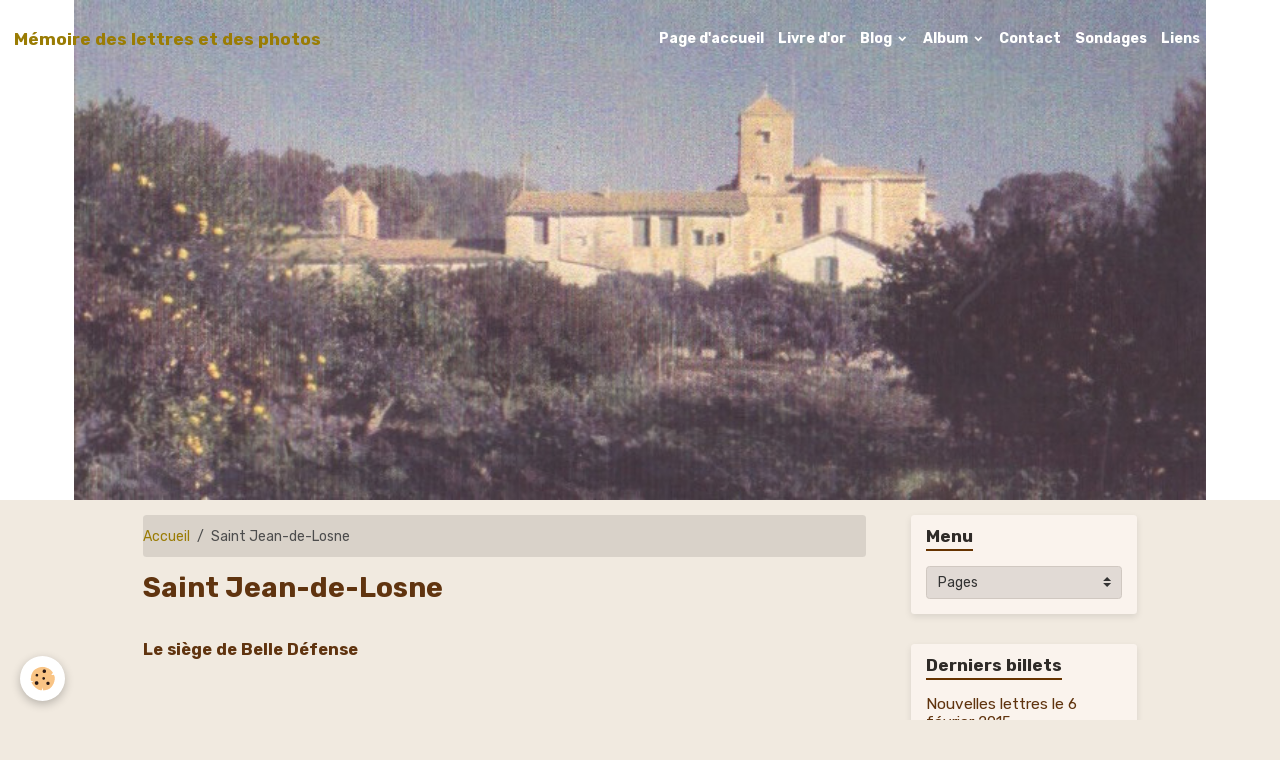

--- FILE ---
content_type: text/html; charset=UTF-8
request_url: https://www.fumey-jacques.com/pages/associations-que-je-soutiens/
body_size: 90541
content:

<!DOCTYPE html>
<html lang="fr">
    <head>
        <title>Saint Jean-de-Losne</title>
        <meta name="theme-color" content="rgba(46, 20, 4, 1)">
        <meta name="msapplication-navbutton-color" content="rgba(46, 20, 4, 1)">
        <!-- METATAGS -->
        <!-- rebirth / chocolate -->
<!--[if IE]>
<meta http-equiv="X-UA-Compatible" content="IE=edge">
<![endif]-->
<meta charset="utf-8">
<meta name="viewport" content="width=device-width, initial-scale=1, shrink-to-fit=no">
    <meta property="og:title" content="Saint Jean-de-Losne">
    <meta property="og:url" content="https://www.fumey-jacques.com/pages/associations-que-je-soutiens">
    <meta property="og:type" content="website">
    <meta name="keywords" content="Solidarité Kosovo, Contribuables associés, Maréchal Lyautey, secours de  France,">
    <link rel="alternate" hreflang="fr" href="https://www.fumey-jacques.com/pages/associations-que-je-soutiens/">
    <link rel="canonical" href="https://www.fumey-jacques.com/pages/associations-que-je-soutiens/">
    <meta name="google-site-verification" content="pMg6zRD7TAqzTssqM2hTI4YMmFsx1aGjb3ghbBt01lo">
<meta name="generator" content="e-monsite (e-monsite.com)">



    
    <link rel="preconnect" href="https://fonts.googleapis.com">
    <link rel="preconnect" href="https://fonts.gstatic.com" crossorigin="anonymous">
    <link href="https://fonts.googleapis.com/css?family=Rubik:300,300italic,400,400italic,700,700italic&display=swap" rel="stylesheet">

    <link href="//www.fumey-jacques.com/themes/combined.css?v=6_1642769533_70" rel="stylesheet">


<link rel="preload" href="//www.fumey-jacques.com/medias/static/themes/bootstrap_v4/js/jquery-3.6.3.min.js?v=26012023" as="script">
<script src="//www.fumey-jacques.com/medias/static/themes/bootstrap_v4/js/jquery-3.6.3.min.js?v=26012023"></script>
<link rel="preload" href="//www.fumey-jacques.com/medias/static/themes/bootstrap_v4/js/popper.min.js?v=31012023" as="script">
<script src="//www.fumey-jacques.com/medias/static/themes/bootstrap_v4/js/popper.min.js?v=31012023"></script>
<link rel="preload" href="//www.fumey-jacques.com/medias/static/themes/bootstrap_v4/js/bootstrap.min.js?v=31012023" as="script">
<script src="//www.fumey-jacques.com/medias/static/themes/bootstrap_v4/js/bootstrap.min.js?v=31012023"></script>
    <script src="//www.fumey-jacques.com/themes/combined.js?v=6_1642769533_70&lang=fr"></script>
<script type="application/ld+json">
    {
        "@context" : "https://schema.org/",
        "@type" : "WebSite",
        "name" : "Mémoire des lettres et des photos",
        "url" : "https://www.fumey-jacques.com/"
    }
</script>




        <!-- //METATAGS -->
            <script src="//www.fumey-jacques.com/medias/static/js/rgpd-cookies/jquery.rgpd-cookies.js?v=2012"></script>
    <script>
                                    $(document).ready(function() {
            $.RGPDCookies({
                theme: 'bootstrap_v4',
                site: 'www.fumey-jacques.com',
                privacy_policy_link: '/about/privacypolicy/',
                cookies: [{"id":null,"favicon_url":"https:\/\/ssl.gstatic.com\/analytics\/20210414-01\/app\/static\/analytics_standard_icon.png","enabled":true,"model":"google_analytics","title":"Google Analytics","short_description":"Permet d'analyser les statistiques de consultation de notre site","long_description":"Indispensable pour piloter notre site internet, il permet de mesurer des indicateurs comme l\u2019affluence, les produits les plus consult\u00e9s, ou encore la r\u00e9partition g\u00e9ographique des visiteurs.","privacy_policy_url":"https:\/\/support.google.com\/analytics\/answer\/6004245?hl=fr","slug":"google-analytics"},{"id":null,"favicon_url":"","enabled":true,"model":"addthis","title":"AddThis","short_description":"Partage social","long_description":"Nous utilisons cet outil afin de vous proposer des liens de partage vers des plateformes tiers comme Twitter, Facebook, etc.","privacy_policy_url":"https:\/\/www.oracle.com\/legal\/privacy\/addthis-privacy-policy.html","slug":"addthis"}],
                modal_title: 'Gestion\u0020des\u0020cookies',
                modal_description: 'd\u00E9pose\u0020des\u0020cookies\u0020pour\u0020am\u00E9liorer\u0020votre\u0020exp\u00E9rience\u0020de\u0020navigation,\nmesurer\u0020l\u0027audience\u0020du\u0020site\u0020internet,\u0020afficher\u0020des\u0020publicit\u00E9s\u0020personnalis\u00E9es,\nr\u00E9aliser\u0020des\u0020campagnes\u0020cibl\u00E9es\u0020et\u0020personnaliser\u0020l\u0027interface\u0020du\u0020site.',
                privacy_policy_label: 'Consulter\u0020la\u0020politique\u0020de\u0020confidentialit\u00E9',
                check_all_label: 'Tout\u0020cocher',
                refuse_button: 'Refuser',
                settings_button: 'Param\u00E9trer',
                accept_button: 'Accepter',
                callback: function() {
                    // website google analytics case (with gtag), consent "on the fly"
                    if ('gtag' in window && typeof window.gtag === 'function') {
                        if (window.jsCookie.get('rgpd-cookie-google-analytics') === undefined
                            || window.jsCookie.get('rgpd-cookie-google-analytics') === '0') {
                            gtag('consent', 'update', {
                                'ad_storage': 'denied',
                                'analytics_storage': 'denied'
                            });
                        } else {
                            gtag('consent', 'update', {
                                'ad_storage': 'granted',
                                'analytics_storage': 'granted'
                            });
                        }
                    }
                }
            });
        });
    </script>
        <script async src="https://www.googletagmanager.com/gtag/js?id=G-4VN4372P6E"></script>
<script>
    window.dataLayer = window.dataLayer || [];
    function gtag(){dataLayer.push(arguments);}
    
    gtag('consent', 'default', {
        'ad_storage': 'denied',
        'analytics_storage': 'denied'
    });
    
    gtag('js', new Date());
    gtag('config', 'G-4VN4372P6E');
</script>

                        <script src="//www.fumey-jacques.com/medias/static/themes/ems_framework/js/masonry.pkgd.min.js"></script>
        <script src="//www.fumey-jacques.com/medias/static/themes/ems_framework/js/imagesloaded.pkgd.min.js"></script>
                            </head>
    <body id="pages_run_associations-que-je-soutiens" data-template="default">
        

                <!-- BRAND TOP -->
        
        <!-- NAVBAR -->
                                                                                                                                                                                        <nav class="navbar navbar-expand-lg py-lg-4 position-fixed is-transparent" id="navbar" data-animation="sliding">
                                                                    <a aria-label="brand" class="navbar-brand d-inline-flex align-items-center" href="https://www.fumey-jacques.com/">
                                                                        <span class="brand-titles d-lg-flex flex-column align-items-start">
                            <span class="brand-title d-inline-block">Mémoire des lettres et des photos</span>
                                                        <span class="brand-subtitle d-none">Petite histoire d'une famille</span>
                                                    </span>
                                            </a>
                                                    <button id="buttonBurgerMenu" title="BurgerMenu" class="navbar-toggler collapsed" type="button" data-toggle="collapse" data-target="#menu">
                    <span></span>
                    <span></span>
                    <span></span>
                    <span></span>
                </button>
                <div class="collapse navbar-collapse flex-lg-grow-0 ml-lg-auto" id="menu">
                                                                                                                <ul class="navbar-nav navbar-menu nav-all nav-all-right">
                                                                                                                                                                                            <li class="nav-item" data-index="1">
                            <a class="nav-link" href="https://www.fumey-jacques.com/">
                                                                Page d'accueil
                            </a>
                                                                                </li>
                                                                                                                                                                                            <li class="nav-item" data-index="2">
                            <a class="nav-link" href="https://www.fumey-jacques.com/livre-d-or/">
                                                                Livre d'or
                            </a>
                                                                                </li>
                                                                                                                                                                                                                                                                            <li class="nav-item dropdown" data-index="3">
                            <a class="nav-link dropdown-toggle" href="https://www.fumey-jacques.com/blog/">
                                                                Blog
                            </a>
                                                                                        <div class="collapse dropdown-menu">
                                    <ul class="list-unstyled">
                                                                                                                                                                                                                                                                    <li>
                                                <a class="dropdown-item" href="https://www.fumey-jacques.com/blog/voyages/">
                                                    Voyages
                                                </a>
                                                                                                                                            </li>
                                                                                                                                                                                                                                                                    <li>
                                                <a class="dropdown-item" href="https://www.fumey-jacques.com/blog/sorties/">
                                                    Sorties
                                                </a>
                                                                                                                                            </li>
                                                                                                                                                                                                                                                                    <li>
                                                <a class="dropdown-item" href="https://www.fumey-jacques.com/blog/cuisine/">
                                                    Cuisine
                                                </a>
                                                                                                                                            </li>
                                                                                                                                                                                                                                                                    <li>
                                                <a class="dropdown-item" href="https://www.fumey-jacques.com/blog/nouvelle-lettre.html">
                                                    Nouvelles lettres le 6 février 2015
                                                </a>
                                                                                                                                            </li>
                                                                                                                                                                                                                                                                    <li>
                                                <a class="dropdown-item" href="https://www.fumey-jacques.com/blog/lettres-d-abel-jeandet-a-son-frere-amedee.html">
                                                    Lettres d'Abel Jeandet à son frère Amédée
                                                </a>
                                                                                                                                            </li>
                                                                                                                                                                                                                                                                    <li>
                                                <a class="dropdown-item" href="https://www.fumey-jacques.com/blog/lettre-du-4-avril-1848-d-abel-jeandet-et-sa-mere-a-amedee.html">
                                                    Lettre du 4 avril 1848  d'Abel Jeandet et sa mère à Amédée
                                                </a>
                                                                                                                                            </li>
                                                                                                                                                                                                                                                                    <li>
                                                <a class="dropdown-item" href="https://www.fumey-jacques.com/blog/courrier.html">
                                                    Courrier
                                                </a>
                                                                                                                                            </li>
                                                                                <li class="dropdown-menu-root">
                                            <a class="dropdown-item" href="https://www.fumey-jacques.com/blog/">Blog</a>
                                        </li>
                                    </ul>
                                </div>
                                                    </li>
                                                                                                                                                                                                                                                                            <li class="nav-item dropdown" data-index="4">
                            <a class="nav-link dropdown-toggle" href="https://www.fumey-jacques.com/album-photos/">
                                                                Album
                            </a>
                                                                                        <div class="collapse dropdown-menu">
                                    <ul class="list-unstyled">
                                                                                                                                                                                                                                                                    <li>
                                                <a class="dropdown-item" href="https://www.fumey-jacques.com/album-photos/vacances/">
                                                    Photos ancêtres 1
                                                </a>
                                                                                                                                            </li>
                                                                                                                                                                                                                                                                    <li>
                                                <a class="dropdown-item" href="https://www.fumey-jacques.com/album-photos/mes-amis/">
                                                    Photos ancêtres 2
                                                </a>
                                                                                                                                            </li>
                                                                                                                                                                                                                                                                    <li>
                                                <a class="dropdown-item" href="https://www.fumey-jacques.com/album-photos/galerie-des-ancetres-3/">
                                                    Photos ancêtres  3
                                                </a>
                                                                                                                                            </li>
                                                                                                                                                                                                                                                                    <li>
                                                <a class="dropdown-item" href="https://www.fumey-jacques.com/album-photos/galerie-des-ancetres-4/">
                                                    Photos ancêtres 4
                                                </a>
                                                                                                                                            </li>
                                                                                                                                                                                                                                                                    <li>
                                                <a class="dropdown-item" href="https://www.fumey-jacques.com/album-photos/photos-ancetres-5/">
                                                    Photos ancêtres 5
                                                </a>
                                                                                                                                            </li>
                                                                                                                                                                                                                                                                    <li>
                                                <a class="dropdown-item" href="https://www.fumey-jacques.com/album-photos/photos-ancetres-6/">
                                                    Photos ancêtres 6
                                                </a>
                                                                                                                                            </li>
                                                                                                                                                                                                                                                                    <li>
                                                <a class="dropdown-item" href="https://www.fumey-jacques.com/album-photos/annees-50/">
                                                    Années 50
                                                </a>
                                                                                                                                            </li>
                                                                                                                                                                                                                                                                    <li>
                                                <a class="dropdown-item" href="https://www.fumey-jacques.com/album-photos/photos-famille-gambey-aulois/">
                                                    Photos famille Gambey-Aulois
                                                </a>
                                                                                                                                            </li>
                                                                                <li class="dropdown-menu-root">
                                            <a class="dropdown-item" href="https://www.fumey-jacques.com/album-photos/">Album</a>
                                        </li>
                                    </ul>
                                </div>
                                                    </li>
                                                                                                                                                                                            <li class="nav-item" data-index="5">
                            <a class="nav-link" href="https://www.fumey-jacques.com/contact">
                                                                Contact
                            </a>
                                                                                </li>
                                                                                                                                                                                            <li class="nav-item" data-index="6">
                            <a class="nav-link" href="https://www.fumey-jacques.com/sondages">
                                                                Sondages
                            </a>
                                                                                </li>
                                                                                                                                                                                            <li class="nav-item" data-index="7">
                            <a class="nav-link" href="https://www.fumey-jacques.com/liens/">
                                                                Liens
                            </a>
                                                                                </li>
                                    </ul>
            
                                    
                    
                                        <ul class="navbar-nav navbar-widgets ml-lg-4">
                                                <li class="nav-item d-none d-lg-block">
                            <a href="javascript:void(0)" class="nav-link search-toggler"><i class="material-icons md-search"></i></a>
                        </li>
                                                                    </ul>
                                        
                    
                                        <form method="get" action="https://www.fumey-jacques.com/search/site/" id="navbar-search" class="fade">
                        <input class="form-control form-control-lg" type="text" name="q" value="" placeholder="Votre recherche" pattern=".{3,}" required>
                        <button type="submit" class="btn btn-link btn-lg"><i class="material-icons md-search"></i></button>
                        <button type="button" class="btn btn-link btn-lg search-toggler d-none d-lg-inline-block"><i class="material-icons md-clear"></i></button>
                    </form>
                                    </div>
                    </nav>

        <!-- HEADER -->
                                                        <header id="header">
                                                                                
    <div id="slider-68d56bf519142b994cf7fa16" class="carousel slide" data-height="manual" data-ride="carousel" data-interval="4000">
                <div class="carousel-inner">
                            <div class="carousel-item active" style="background-image: url(https://www.fumey-jacques.com/medias/images/haouch-mahmoud.jpeg?v=1)">
                                                                                                        </div>
                    </div>
            </div>

    
    <style>
        #slider-68d56bf519142b994cf7fa16{
            --carousel-bg: #ffffff;
            --carousel-caption-bg: #000000;
                    --carousel-caption-color: #ffffff;
                    --carousel-height: 500px;
                }
            </style>


                                    </header>
                <!-- //HEADER -->

        <!-- WRAPPER -->
                                                                                <div id="wrapper" class="container margin-top">

                        <div class="row align-items-lg-start">
                            <main id="main" class="col-lg-9">

                                                                            <ol class="breadcrumb">
                                    <li class="breadcrumb-item"><a href="https://www.fumey-jacques.com">Accueil</a></li>
                                                <li class="breadcrumb-item active">Saint Jean-de-Losne</li>
                        </ol>

    <script type="application/ld+json">
        {
            "@context": "https://schema.org",
            "@type": "BreadcrumbList",
            "itemListElement": [
                                {
                    "@type": "ListItem",
                    "position": 1,
                    "name": "Accueil",
                    "item": "https://www.fumey-jacques.com"
                  },                                {
                    "@type": "ListItem",
                    "position": 2,
                    "name": "Saint Jean-de-Losne",
                    "item": "https://www.fumey-jacques.com/pages/associations-que-je-soutiens/"
                  }                          ]
        }
    </script>
                                            
                                        
                                        
                                                                                                                    <div class="view view-pages" data-sfroute="true" id="view-page" data-category="associations-que-je-soutiens">
            
    
<div id="site-module-54572358d60f4f58c6195544" class="site-module" data-itemid="54572358d60f4f58c6195544" data-siteid="5457235861094f58c61991b8" data-category="5457865a5f014f58c6190498"></div>

                            <div class="container">
                    <div class="row">
                        <div class="col">
                            <h1 class="view-title">Saint Jean-de-Losne</h1>
                        </div>
                    </div>
                </div>
            
                            
<div id="rows-60d333c30af33198fca209ae" class="rows" data-total-pages="1" data-current-page="1">
                            
                        
                                                                                        
                                                                
                
                        
                
                
                                    
                
                                
        
                                    <div id="row-60d333c30af33198fca209ae-1" class="row-container pos-1  page_1 container">
                    <div class="row-content">
                                                                                <div class="row" data-role="line">
                                    
                                                                                
                                                                                                                                                                                                            
                                                                                                                                                                                                                                                    
                                                                                
                                                                                
                                                                                                                        
                                                                                
                                                                                                                                                                            
                                                                                        <div data-role="cell" data-size="lg" id="cell-60d333c30af8e7d3f4a89cc6" class="col widget-category-items">
                                               <div class="col-content">                                                        

	<div data-role="paginated-widget"
     data-category-model="page"
     data-items-per-page="200"
     data-items-total="1"
     data-ajax-url="https://www.fumey-jacques.com/pages/do/getcategoryitems/5457865a5f014f58c6190498/"
     data-max-choices=5
          data-pagination-enabled="1"
                    class="mt-4">
                        <div data-role="paginated-widget-list">
    
            <div class="media-list pages-items" data-addon="pages">
        <div class="pages-item media" data-category="associations-que-je-soutiens">
                                <div class="media-body">
                <p class="media-heading">
                    <a href="https://www.fumey-jacques.com/pages/associations-que-je-soutiens/le-siege-de-belle-defense.html" class="stretched-link">Le siège de Belle Défense</a>
                                    </p>
                            </div>
            </div>
    </div>
            </div>
            <ul data-role="paginated-widget-pagination" class="pagination bottom d-none">
    	<li class="page-item first disabled">
			<a class="page-link" href="javascript:void(0)">
				<i class="material-icons md-fast_rewind"></i>
			</a>
		</li>
		<li class="page-item prev disabled">
			<a class="page-link" href="javascript:void(0)">
				<span class="d-none d-sm-inline-block">Préc.</span>
				<i class="d-sm-none material-icons md-skip_previous"></i>
			</a>
		</li>
        <li class="page-item active">
    		<a class="page-link page-choice" href="javascript:void(0)" data-page="1">1</a>
		</li>
		<li class="page-item next">
			<a class="page-link" rel="next" href="javascript:void(0)">
				<span class="d-none d-sm-inline-block">Suiv.</span>
				<i class="d-sm-none material-icons md-skip_next"></i>
			</a>
		</li>
		<li class="page-item last">
			<a class="page-link" href="javascript:void(0)">
				<i class="material-icons md-fast_forward"></i>
			</a>
		</li>
	</ul>
</div>

                                                                                                    </div>
                                            </div>
                                                                                                                                                        </div>
                                            </div>
                                    </div>
                        </div>

            
                    </div>

        
        <script>
            emsChromeExtension.init('pagecategory', '5457865a5f014f58c6190498', 'e-monsite.com');
        </script>
    
                </main>

                                <aside id="sidebar" class="col-lg-3 sticky-top">
                    <div id="sidebar-inner">
                                                                                                                                                                                                        <div id="widget-1"
                                     class="widget"
                                     data-id="widget_page_category"
                                     data-widget-num="1">
                                            <div class="widget-title">
            <span>
                    Menu
                </span>
                </div>
                                                                                                                            <div class="widget-content">
                                                        <select name="pagelist" onchange="window.location=this.value;" class="custom-select">
        <option value="">Pages</option>
                                   <option class="page" value="https://www.fumey-jacques.com/pages/genealogie/arbres-genealogiques.html">Arbre généalogique de mon père</option>
                           <option class="page" value="https://www.fumey-jacques.com/pages/cartes-postales-anciennnes/sidi-ferruch.html">Sidi-Ferruch</option>
                           <option class="page" value="https://www.fumey-jacques.com/pages/cartes-postales-anciennnes/oran.html">ORAN</option>
                           <option class="page" value="https://www.fumey-jacques.com/pages/genealogie/arbre-genealogique-de-ma-mere-marcienne-vidal.html">Arbre généalogique de ma mère</option>
                           <option class="page" value="https://www.fumey-jacques.com/pages/voyage-en-algerie/voyage-en-algerie.html">Voyage en Algérie par un paren</option>
                           <option class="page" value="https://www.fumey-jacques.com/pages/traversee-du-sahara-en-1946.html">Traversée du Sahara en 1946</option>
                            
                                 <option class="category" value="https://www.fumey-jacques.com/pages/biographies/">Biographies</option>
                                                   <option class="page" value="https://www.fumey-jacques.com/pages/biographies/leon-gambey.html">&nbsp;&nbsp;&nbsp;&nbsp;Léon GAMBEY</option>
                                     <option class="page" value="https://www.fumey-jacques.com/pages/biographies/abel-jeandet.html">&nbsp;&nbsp;&nbsp;&nbsp;Abel, Jean-Pierre JEANDET</option>
                                     <option class="page" value="https://www.fumey-jacques.com/pages/biographies/commandant-abel-francois-jeandet.html">&nbsp;&nbsp;&nbsp;&nbsp;Cdt. Abel F. JEANDET</option>
                                     <option class="page" value="https://www.fumey-jacques.com/pages/biographies/louis-fumey.html">&nbsp;&nbsp;&nbsp;&nbsp;Louis FUMEY</option>
                                     <option class="page" value="https://www.fumey-jacques.com/pages/biographies/firmin-vidal.html">&nbsp;&nbsp;&nbsp;&nbsp;Firmin VIDAL</option>
                                     <option class="page" value="https://www.fumey-jacques.com/pages/biographies/biographie-de-l-amiral-roger-bertrand.html">&nbsp;&nbsp;&nbsp;&nbsp;Amiral Roger Bertrand</option>
                                                        <option class="category" value="https://www.fumey-jacques.com/pages/lettres-de-famille/">Lettres de famille.</option>
                                                   <option class="page" value="https://www.fumey-jacques.com/pages/lettres-de-famille/saga-des-jeandet-par-les-lettres.html">&nbsp;&nbsp;&nbsp;&nbsp;Saga des Jeandet par les lettr</option>
                                     <option class="page" value="https://www.fumey-jacques.com/pages/lettres-de-famille/1801-1810.html">&nbsp;&nbsp;&nbsp;&nbsp;1801-1810</option>
                                     <option class="page" value="https://www.fumey-jacques.com/pages/lettres-de-famille/1811-1820.html">&nbsp;&nbsp;&nbsp;&nbsp;1811 - 1820</option>
                                     <option class="page" value="https://www.fumey-jacques.com/pages/lettres-de-famille/1821-1830.html">&nbsp;&nbsp;&nbsp;&nbsp;1821 - 1830</option>
                                     <option class="page" value="https://www.fumey-jacques.com/pages/lettres-de-famille/1831-1840.html">&nbsp;&nbsp;&nbsp;&nbsp;1831 - 1840</option>
                                     <option class="page" value="https://www.fumey-jacques.com/pages/lettres-de-famille/1841-1842.html">&nbsp;&nbsp;&nbsp;&nbsp;1841 -1842</option>
                                     <option class="page" value="https://www.fumey-jacques.com/pages/lettres-de-famille/1841-1850.html">&nbsp;&nbsp;&nbsp;&nbsp;1843 -1845</option>
                                     <option class="page" value="https://www.fumey-jacques.com/pages/lettres-de-famille/1846-1850.html">&nbsp;&nbsp;&nbsp;&nbsp;1846 -1850</option>
                                     <option class="page" value="https://www.fumey-jacques.com/pages/lettres-de-famille/1851-1860.html">&nbsp;&nbsp;&nbsp;&nbsp;1851 - 1855</option>
                                     <option class="page" value="https://www.fumey-jacques.com/pages/lettres-de-famille/1861-1870.html">&nbsp;&nbsp;&nbsp;&nbsp;1861 - 1870</option>
                                     <option class="page" value="https://www.fumey-jacques.com/pages/lettres-de-famille/1871-1880.html">&nbsp;&nbsp;&nbsp;&nbsp;1871 - 1880</option>
                                     <option class="page" value="https://www.fumey-jacques.com/pages/lettres-de-famille/1881-1890.html">&nbsp;&nbsp;&nbsp;&nbsp;1881 - 1890</option>
                                     <option class="page" value="https://www.fumey-jacques.com/pages/lettres-de-famille/1891.html">&nbsp;&nbsp;&nbsp;&nbsp;1891</option>
                                     <option class="page" value="https://www.fumey-jacques.com/pages/lettres-de-famille/1856-1860.html">&nbsp;&nbsp;&nbsp;&nbsp;1856 - 1860</option>
                                                        <option class="category" value="https://www.fumey-jacques.com/pages/cheragas/">Chéragas</option>
                                                   <option class="page" value="https://www.fumey-jacques.com/pages/cheragas/cheragas-par-la-traverse.html">&nbsp;&nbsp;&nbsp;&nbsp;Chéragas par la traverse</option>
                                     <option class="page" value="https://www.fumey-jacques.com/pages/cheragas/photos-de-l-haouch-mahmoud.html">&nbsp;&nbsp;&nbsp;&nbsp;Photos de l' Haouch Mahmoud</option>
                                     <option class="page" value="https://www.fumey-jacques.com/pages/cheragas/la-famille-a-l-haouch-mahmoud.html">&nbsp;&nbsp;&nbsp;&nbsp;La famille à l'haouch Mahmoud</option>
                                     <option class="page" value="https://www.fumey-jacques.com/pages/cheragas/haouch-mammoud-article-paru-dans-la-depeche-quotidienne-en-1955.html">&nbsp;&nbsp;&nbsp;&nbsp;Haouch Mahmoud Article paru da</option>
                                     <option class="page" value="https://www.fumey-jacques.com/pages/cheragas/temoignages-video.html">&nbsp;&nbsp;&nbsp;&nbsp;Témoignages vidéo</option>
                                                        <option class="category" value="https://www.fumey-jacques.com/pages/associations-que-je-soutiens/">Saint Jean-de-Losne</option>
                                                   <option class="page" value="https://www.fumey-jacques.com/pages/associations-que-je-soutiens/le-siege-de-belle-defense.html">&nbsp;&nbsp;&nbsp;&nbsp;Belle Défense ( à venir)</option>
                                                        <option class="category" value="https://www.fumey-jacques.com/pages/cartes-postales-anciennnes/">Cartes postales anciennnes</option>
                                                   <option class="page" value="https://www.fumey-jacques.com/pages/cartes-postales-anciennnes/cartes-postales-l-arba.html">&nbsp;&nbsp;&nbsp;&nbsp;l'Arba (Algérie)</option>
                                     <option class="page" value="https://www.fumey-jacques.com/pages/cartes-postales-anciennnes/page.html">&nbsp;&nbsp;&nbsp;&nbsp;St Jean de Losne (Côte d'or)</option>
                                     <option class="page" value="https://www.fumey-jacques.com/pages/cartes-postales-anciennnes/verdun-sur-le-doubs.html">&nbsp;&nbsp;&nbsp;&nbsp;Verdun-sur-le-Doubs</option>
                                     <option class="page" value="https://www.fumey-jacques.com/pages/cartes-postales-anciennnes/cartes-postales-de-cheragas.html">&nbsp;&nbsp;&nbsp;&nbsp;Chéragas (Algérie)</option>
                                     <option class="page" value="https://www.fumey-jacques.com/pages/cartes-postales-anciennnes/sidi-ferruch.html">&nbsp;&nbsp;&nbsp;&nbsp;Sidi-Ferruch</option>
                                     <option class="page" value="https://www.fumey-jacques.com/pages/cartes-postales-anciennnes/oran.html">&nbsp;&nbsp;&nbsp;&nbsp;ORAN</option>
                                     <option class="page" value="https://www.fumey-jacques.com/pages/cartes-postales-anciennnes/oran-des-annees-60.html">&nbsp;&nbsp;&nbsp;&nbsp;Oran des années 60</option>
                                     <option class="page" value="https://www.fumey-jacques.com/pages/cartes-postales-anciennnes/chaugey.html">&nbsp;&nbsp;&nbsp;&nbsp;Chaugey</option>
                                                        <option class="category" value="https://www.fumey-jacques.com/pages/abidjan/">Abidjan</option>
                                                   <option class="page" value="https://www.fumey-jacques.com/pages/abidjan/a-abidjan.html">&nbsp;&nbsp;&nbsp;&nbsp;à Abidjan</option>
                                                        <option class="category" value="https://www.fumey-jacques.com/pages/genealogie/">Généalogie</option>
                                                   <option class="page" value="https://www.fumey-jacques.com/pages/genealogie/arbres-genealogiques.html">&nbsp;&nbsp;&nbsp;&nbsp;Arbre généalogique de mon père</option>
                                     <option class="page" value="https://www.fumey-jacques.com/pages/genealogie/arbre-genealogique-de-ma-mere-marcienne-vidal.html">&nbsp;&nbsp;&nbsp;&nbsp;Arbre généalogique de ma mère</option>
                                                        <option class="category" value="https://www.fumey-jacques.com/pages/voyage-en-algerie/">Voyage en Algérie</option>
                                                   <option class="page" value="https://www.fumey-jacques.com/pages/voyage-en-algerie/voyage-en-algerie.html">&nbsp;&nbsp;&nbsp;&nbsp;Voyage en Algérie par un paren</option>
                                                      </select>
    

                                            </div>
                                                                                                            </div>
                                                                                                                                                                                                                                                                                                                                <div id="widget-2"
                                     class="widget"
                                     data-id="widget_blogpost_last"
                                     data-widget-num="2">
                                            <div class="widget-title">
            <span>
                    Derniers billets
                </span>
                </div>
                                                                                                                            <div class="widget-content">
                                                <!-- WIDGET : 1 -->

<div class="media-list blog-items" data-addon="blog">

        <div class="media blog-item" data-date="02/06/2015" data-blog-id="54d45ab980314f58c62108cb">
                                                        <div class="media-body">
            <p class="media-heading">
                <a href="https://www.fumey-jacques.com/blog/nouvelle-lettre.html">Nouvelles lettres le 6 février 2015</a>
                                            </p>

            <p class="metas">
                                <span class="meta-author">
                                        <span>
                        Par
                        <a href="/blog/do/author/5457216cb0864f58c6194322" rel="author" class="meta-name">yemuf21</a>
                    </span>
                </span>
                                                    <span class="meta-date">Le 06/02/2015</span>
                            </p>
                    </div>
            </div>
        <div class="media blog-item" data-date="02/02/2015" data-blog-id="54cf99763e524f58c63df2ed">
                                                        <div class="media-body">
            <p class="media-heading">
                <a href="https://www.fumey-jacques.com/blog/lettres-d-abel-jeandet-a-son-frere-amedee.html">Lettres d'Abel Jeandet à son frère Amédée</a>
                                            </p>

            <p class="metas">
                                <span class="meta-author">
                                        <span>
                        Par
                        <a href="/blog/do/author/5457216cb0864f58c6194322" rel="author" class="meta-name">yemuf21</a>
                    </span>
                </span>
                                                    <span class="meta-date">Le 02/02/2015</span>
                            </p>
                    </div>
            </div>
        <div class="media blog-item" data-date="02/02/2015" data-blog-id="54cf2a0049704f58c63d558e">
                                                        <div class="media-body">
            <p class="media-heading">
                <a href="https://www.fumey-jacques.com/blog/lettre-du-4-avril-1848-d-abel-jeandet-et-sa-mere-a-amedee.html">Lettre du 4 avril 1848  d'Abel Jeandet et sa mère à Amédée</a>
                                            </p>

            <p class="metas">
                                <span class="meta-author">
                                        <span>
                        Par
                        <a href="/blog/do/author/5457216cb0864f58c6194322" rel="author" class="meta-name">yemuf21</a>
                    </span>
                </span>
                                                    <span class="meta-date">Le 02/02/2015</span>
                            </p>
                    </div>
            </div>
        <div class="media blog-item" data-date="02/01/2015" data-blog-id="54ce121cff954f58c63dcd40">
                                                        <div class="media-body">
            <p class="media-heading">
                <a href="https://www.fumey-jacques.com/blog/courrier.html">Courrier</a>
                                            </p>

            <p class="metas">
                                <span class="meta-author">
                                        <span>
                        Par
                        <a href="/blog/do/author/5457216cb0864f58c6194322" rel="author" class="meta-name">yemuf21</a>
                    </span>
                </span>
                                                    <span class="meta-date">Le 01/02/2015</span>
                            </p>
                    </div>
            </div>
    </div>
 
                                            </div>
                                                                                                            </div>
                                                                                                                                                                                                                                                                                                                                <div id="widget-3"
                                     class="widget"
                                     data-id="widget_page_category"
                                     data-widget-num="3">
                                            <a href="https://www.fumey-jacques.com/pages/biographies/" class="widget-title">
            <span>
                    Biographies
                </span>
                </a>
                                                                                                                            <div class="widget-content">
                                                            <div class="list-group" data-addon="pages" id="group-id-135">
              
                                <a href="https://www.fumey-jacques.com/pages/biographies/leon-gambey.html" class="list-group-item list-group-item-action" data-category="biographies">
                Léon GAMBEY
                
                            </a>
                        <a href="https://www.fumey-jacques.com/pages/biographies/abel-jeandet.html" class="list-group-item list-group-item-action" data-category="biographies">
                Abel, Jean-Pierre JEANDET
                
                            </a>
                        <a href="https://www.fumey-jacques.com/pages/biographies/commandant-abel-francois-jeandet.html" class="list-group-item list-group-item-action" data-category="biographies">
                Cdt. Abel F. JEANDET
                
                            </a>
                        <a href="https://www.fumey-jacques.com/pages/biographies/louis-fumey.html" class="list-group-item list-group-item-action" data-category="biographies">
                Louis FUMEY
                
                            </a>
                        <a href="https://www.fumey-jacques.com/pages/biographies/firmin-vidal.html" class="list-group-item list-group-item-action" data-category="biographies">
                Firmin VIDAL
                
                            </a>
                        <a href="https://www.fumey-jacques.com/pages/biographies/biographie-de-l-amiral-roger-bertrand.html" class="list-group-item list-group-item-action" data-category="biographies">
                Amiral Roger Bertrand
                
                            </a>
                        </div>
    

                                            </div>
                                                                                                            </div>
                                                                                                                                                                                                                                                                                                                                <div id="widget-4"
                                     class="widget"
                                     data-id="widget_page_category"
                                     data-widget-num="4">
                                            <a href="https://www.fumey-jacques.com/pages/cartes-postales-anciennnes/" class="widget-title">
            <span>
                    Cartes postales anciennnes
                </span>
                </a>
                                                                                                                            <div class="widget-content">
                                                            <div class="list-group" data-addon="pages" id="group-id-774">
              
                                <a href="https://www.fumey-jacques.com/pages/cartes-postales-anciennnes/cartes-postales-l-arba.html" class="list-group-item list-group-item-action" data-category="cartes-postales-anciennnes">
                l'Arba (Algérie)
                
                            </a>
                        <a href="https://www.fumey-jacques.com/pages/cartes-postales-anciennnes/page.html" class="list-group-item list-group-item-action" data-category="cartes-postales-anciennnes">
                St Jean de Losne (Côte d'or)
                
                            </a>
                        <a href="https://www.fumey-jacques.com/pages/cartes-postales-anciennnes/verdun-sur-le-doubs.html" class="list-group-item list-group-item-action" data-category="cartes-postales-anciennnes">
                Verdun-sur-le-Doubs
                
                            </a>
                        <a href="https://www.fumey-jacques.com/pages/cartes-postales-anciennnes/cartes-postales-de-cheragas.html" class="list-group-item list-group-item-action" data-category="cartes-postales-anciennnes">
                Chéragas (Algérie)
                
                            </a>
                        <a href="https://www.fumey-jacques.com/pages/cartes-postales-anciennnes/sidi-ferruch.html" class="list-group-item list-group-item-action" data-category="cartes-postales-anciennnes">
                Sidi-Ferruch
                
                            </a>
                        <a href="https://www.fumey-jacques.com/pages/cartes-postales-anciennnes/oran.html" class="list-group-item list-group-item-action" data-category="cartes-postales-anciennnes">
                ORAN
                
                            </a>
                        <a href="https://www.fumey-jacques.com/pages/cartes-postales-anciennnes/oran-des-annees-60.html" class="list-group-item list-group-item-action" data-category="cartes-postales-anciennnes">
                Oran des années 60
                
                            </a>
                        <a href="https://www.fumey-jacques.com/pages/cartes-postales-anciennnes/chaugey.html" class="list-group-item list-group-item-action" data-category="cartes-postales-anciennnes">
                Chaugey
                
                            </a>
                        </div>
    

                                            </div>
                                                                                                            </div>
                                                                                                                                                                                                                                                                                                                                <div id="widget-5"
                                     class="widget"
                                     data-id="widget_page_category"
                                     data-widget-num="5">
                                            <a href="https://www.fumey-jacques.com/pages/lettres-de-famille/" class="widget-title">
            <span>
                    Lettres de famille.
                </span>
                </a>
                                                                                                                            <div class="widget-content">
                                                        <select name="pagelist" onchange="window.location=this.value;" class="custom-select">
        <option value="">Pages</option>
                                   <option class="page" value="https://www.fumey-jacques.com/pages/lettres-de-famille/saga-des-jeandet-par-les-lettres.html">Saga des Jeandet par les lettr</option>
                           <option class="page" value="https://www.fumey-jacques.com/pages/lettres-de-famille/1801-1810.html">1801-1810</option>
                           <option class="page" value="https://www.fumey-jacques.com/pages/lettres-de-famille/1811-1820.html">1811 - 1820</option>
                           <option class="page" value="https://www.fumey-jacques.com/pages/lettres-de-famille/1821-1830.html">1821 - 1830</option>
                           <option class="page" value="https://www.fumey-jacques.com/pages/lettres-de-famille/1831-1840.html">1831 - 1840</option>
                           <option class="page" value="https://www.fumey-jacques.com/pages/lettres-de-famille/1841-1842.html">1841 -1842</option>
                           <option class="page" value="https://www.fumey-jacques.com/pages/lettres-de-famille/1841-1850.html">1843 -1845</option>
                           <option class="page" value="https://www.fumey-jacques.com/pages/lettres-de-famille/1846-1850.html">1846 -1850</option>
                           <option class="page" value="https://www.fumey-jacques.com/pages/lettres-de-famille/1851-1860.html">1851 - 1855</option>
                           <option class="page" value="https://www.fumey-jacques.com/pages/lettres-de-famille/1861-1870.html">1861 - 1870</option>
                           <option class="page" value="https://www.fumey-jacques.com/pages/lettres-de-famille/1871-1880.html">1871 - 1880</option>
                           <option class="page" value="https://www.fumey-jacques.com/pages/lettres-de-famille/1881-1890.html">1881 - 1890</option>
                           <option class="page" value="https://www.fumey-jacques.com/pages/lettres-de-famille/1891.html">1891</option>
                           <option class="page" value="https://www.fumey-jacques.com/pages/lettres-de-famille/1856-1860.html">1856 - 1860</option>
                            
            </select>
    

                                            </div>
                                                                                                            </div>
                                                                                                                                                                                                                                                                                                                                <div id="widget-6"
                                     class="widget"
                                     data-id="widget_page_category"
                                     data-widget-num="6">
                                            <a href="https://www.fumey-jacques.com/pages/cheragas/" class="widget-title">
            <span>
                    Chéragas
                </span>
                </a>
                                                                                                                            <div class="widget-content">
                                                            <div class="list-group" data-addon="pages" id="group-id-335">
              
                                <a href="https://www.fumey-jacques.com/pages/cheragas/cheragas-par-la-traverse.html" class="list-group-item list-group-item-action" data-category="cheragas">
                Chéragas par la traverse
                
                            </a>
                        <a href="https://www.fumey-jacques.com/pages/cheragas/photos-de-l-haouch-mahmoud.html" class="list-group-item list-group-item-action" data-category="cheragas">
                Photos de l' Haouch Mahmoud
                
                            </a>
                        <a href="https://www.fumey-jacques.com/pages/cheragas/la-famille-a-l-haouch-mahmoud.html" class="list-group-item list-group-item-action" data-category="cheragas">
                La famille à l'haouch Mahmoud
                
                            </a>
                        <a href="https://www.fumey-jacques.com/pages/cheragas/haouch-mammoud-article-paru-dans-la-depeche-quotidienne-en-1955.html" class="list-group-item list-group-item-action" data-category="cheragas">
                Haouch Mahmoud Article paru da
                
                            </a>
                        <a href="https://www.fumey-jacques.com/pages/cheragas/temoignages-video.html" class="list-group-item list-group-item-action" data-category="cheragas">
                Témoignages vidéo
                
                            </a>
                        </div>
    

                                            </div>
                                                                                                            </div>
                                                                                                                                                                                                                                                                                                                                <div id="widget-7"
                                     class="widget"
                                     data-id="widget_page_category"
                                     data-widget-num="7">
                                            <a href="https://www.fumey-jacques.com/pages/associations-que-je-soutiens/" class="widget-title">
            <span>
                    Saint Jean-de-Losne
                </span>
                </a>
                                                                                                                            <div class="widget-content">
                                                        <select name="pagelist" onchange="window.location=this.value;" class="custom-select">
        <option value="">Pages</option>
                                   <option class="page" value="https://www.fumey-jacques.com/pages/associations-que-je-soutiens/le-siege-de-belle-defense.html">Belle Défense ( à venir)</option>
                            
            </select>
    

                                            </div>
                                                                                                            </div>
                                                                                                                                                                                                                                                                                                                                <div id="widget-8"
                                     class="widget"
                                     data-id="widget_link_all"
                                     data-widget-num="8">
                                            <div class="widget-title">
            <span>
                    partenaires
                </span>
                </div>
                                                                                                                            <div class="widget-content">
                                                <ul class="menu">
         <li class="odd_item"><a href="http://www.e-monsite.com" title="Site web gratuit" class="menu_item" onclick="window.open(this.href);return false;">Site web gratuit</a></li>
         <li class="even_item"><a href="http://gehv.verdun.pagesperso-orange.fr/Promenade_historique.html" title="GEHV article d'Abel Jeandet" class="menu_item" onclick="window.open(this.href);return false;">GEHV article d'Abel Jeandet</a></li>
   </ul>

                                            </div>
                                                                                                            </div>
                                                                                                                                                                                                                                                                                                                                <div id="widget-9"
                                     class="widget"
                                     data-id="widget_page_category"
                                     data-widget-num="9">
                                            <a href="https://www.fumey-jacques.com/pages/abidjan/" class="widget-title">
            <span>
                    Abidjan
                </span>
                </a>
                                                                                                                            <div class="widget-content">
                                                            <div class="list-group" data-addon="pages" id="group-id-964">
              
                                <a href="https://www.fumey-jacques.com/pages/abidjan/a-abidjan.html" class="list-group-item list-group-item-action" data-category="abidjan">
                à Abidjan
                
                            </a>
                        </div>
    

                                            </div>
                                                                                                            </div>
                                                                                                                                                                                                                                                                                                                                <div id="widget-10"
                                     class="widget"
                                     data-id="widget_page_category"
                                     data-widget-num="10">
                                            <a href="https://www.fumey-jacques.com/pages/genealogie/" class="widget-title">
            <span>
                    Généalogie
                </span>
                </a>
                                                                                                                            <div class="widget-content">
                                                            <div class="list-group" data-addon="pages" id="group-id-711">
              
                                <a href="https://www.fumey-jacques.com/pages/genealogie/arbres-genealogiques.html" class="list-group-item list-group-item-action" data-category="genealogie">
                Arbre généalogique de mon père
                
                            </a>
                        <a href="https://www.fumey-jacques.com/pages/genealogie/arbre-genealogique-de-ma-mere-marcienne-vidal.html" class="list-group-item list-group-item-action" data-category="genealogie">
                Arbre généalogique de ma mère
                
                            </a>
                        </div>
    

                                            </div>
                                                                                                            </div>
                                                                                                                                                                                                                                                                                                                                <div id="widget-11"
                                     class="widget"
                                     data-id="widget_page_category"
                                     data-widget-num="11">
                                            <a href="https://www.fumey-jacques.com/pages/voyage-en-algerie/" class="widget-title">
            <span>
                    Voyage en Algérie
                </span>
                </a>
                                                                                                                            <div class="widget-content">
                                                            <div class="list-group" data-addon="pages" id="group-id-313">
              
                                <a href="https://www.fumey-jacques.com/pages/voyage-en-algerie/voyage-en-algerie.html" class="list-group-item list-group-item-action" data-category="voyage-en-algerie">
                Voyage en Algérie par un paren
                
                            </a>
                        </div>
    

                                            </div>
                                                                                                            </div>
                                                                                                                                                                                                                                                                                                                                <div id="widget-12"
                                     class="widget"
                                     data-id="widget_page_category"
                                     data-widget-num="12">
                                            <a href="https://www.fumey-jacques.com/pages/biographies/" class="widget-title">
            <span>
                    Biographies
                </span>
                </a>
                                                                                                                            <div class="widget-content">
                                                            <div class="list-group" data-addon="pages" id="group-id-365">
              
                                <a href="https://www.fumey-jacques.com/pages/biographies/leon-gambey.html" class="list-group-item list-group-item-action" data-category="biographies">
                Léon GAMBEY
                
                            </a>
                        <a href="https://www.fumey-jacques.com/pages/biographies/abel-jeandet.html" class="list-group-item list-group-item-action" data-category="biographies">
                Abel, Jean-Pierre JEANDET
                
                            </a>
                        <a href="https://www.fumey-jacques.com/pages/biographies/commandant-abel-francois-jeandet.html" class="list-group-item list-group-item-action" data-category="biographies">
                Cdt. Abel F. JEANDET
                
                            </a>
                        <a href="https://www.fumey-jacques.com/pages/biographies/louis-fumey.html" class="list-group-item list-group-item-action" data-category="biographies">
                Louis FUMEY
                
                            </a>
                        <a href="https://www.fumey-jacques.com/pages/biographies/firmin-vidal.html" class="list-group-item list-group-item-action" data-category="biographies">
                Firmin VIDAL
                
                            </a>
                        <a href="https://www.fumey-jacques.com/pages/biographies/biographie-de-l-amiral-roger-bertrand.html" class="list-group-item list-group-item-action" data-category="biographies">
                Amiral Roger Bertrand
                
                            </a>
                        </div>
    

                                            </div>
                                                                                                            </div>
                                                                                                                                                                                                                                                                                                                                <div id="widget-13"
                                     class="widget"
                                     data-id="widget_page_category"
                                     data-widget-num="13">
                                            <a href="https://www.fumey-jacques.com/pages/lettres-de-famille/" class="widget-title">
            <span>
                    Lettres de famille.
                </span>
                </a>
                                                                                                                            <div class="widget-content">
                                                            <div class="list-group" data-addon="pages" id="group-id-813">
              
                                <a href="https://www.fumey-jacques.com/pages/lettres-de-famille/saga-des-jeandet-par-les-lettres.html" class="list-group-item list-group-item-action" data-category="lettres-de-famille">
                Saga des Jeandet par les lettr
                
                            </a>
                        <a href="https://www.fumey-jacques.com/pages/lettres-de-famille/1801-1810.html" class="list-group-item list-group-item-action" data-category="lettres-de-famille">
                1801-1810
                
                            </a>
                        <a href="https://www.fumey-jacques.com/pages/lettres-de-famille/1811-1820.html" class="list-group-item list-group-item-action" data-category="lettres-de-famille">
                1811 - 1820
                
                            </a>
                        <a href="https://www.fumey-jacques.com/pages/lettres-de-famille/1821-1830.html" class="list-group-item list-group-item-action" data-category="lettres-de-famille">
                1821 - 1830
                
                            </a>
                        <a href="https://www.fumey-jacques.com/pages/lettres-de-famille/1831-1840.html" class="list-group-item list-group-item-action" data-category="lettres-de-famille">
                1831 - 1840
                
                            </a>
                        <a href="https://www.fumey-jacques.com/pages/lettres-de-famille/1841-1842.html" class="list-group-item list-group-item-action" data-category="lettres-de-famille">
                1841 -1842
                
                            </a>
                        <a href="https://www.fumey-jacques.com/pages/lettres-de-famille/1841-1850.html" class="list-group-item list-group-item-action" data-category="lettres-de-famille">
                1843 -1845
                
                            </a>
                        <a href="https://www.fumey-jacques.com/pages/lettres-de-famille/1846-1850.html" class="list-group-item list-group-item-action" data-category="lettres-de-famille">
                1846 -1850
                
                            </a>
                        <a href="https://www.fumey-jacques.com/pages/lettres-de-famille/1851-1860.html" class="list-group-item list-group-item-action" data-category="lettres-de-famille">
                1851 - 1855
                
                            </a>
                        <a href="https://www.fumey-jacques.com/pages/lettres-de-famille/1861-1870.html" class="list-group-item list-group-item-action" data-category="lettres-de-famille">
                1861 - 1870
                
                            </a>
                        <a href="https://www.fumey-jacques.com/pages/lettres-de-famille/1871-1880.html" class="list-group-item list-group-item-action" data-category="lettres-de-famille">
                1871 - 1880
                
                            </a>
                        <a href="https://www.fumey-jacques.com/pages/lettres-de-famille/1881-1890.html" class="list-group-item list-group-item-action" data-category="lettres-de-famille">
                1881 - 1890
                
                            </a>
                        <a href="https://www.fumey-jacques.com/pages/lettres-de-famille/1891.html" class="list-group-item list-group-item-action" data-category="lettres-de-famille">
                1891
                
                            </a>
                        <a href="https://www.fumey-jacques.com/pages/lettres-de-famille/1856-1860.html" class="list-group-item list-group-item-action" data-category="lettres-de-famille">
                1856 - 1860
                
                            </a>
                        </div>
    

                                            </div>
                                                                                                            </div>
                                                                                                                                                                                                                                                                                                                                <div id="widget-14"
                                     class="widget"
                                     data-id="widget_page_category"
                                     data-widget-num="14">
                                            <a href="https://www.fumey-jacques.com/pages/associations-que-je-soutiens/" class="widget-title">
            <span>
                    Saint Jean-de-Losne
                </span>
                </a>
                                                                                                                            <div class="widget-content">
                                                            <div class="list-group" data-addon="pages" id="group-id-882">
              
                                <a href="https://www.fumey-jacques.com/pages/associations-que-je-soutiens/le-siege-de-belle-defense.html" class="list-group-item list-group-item-action" data-category="associations-que-je-soutiens">
                Belle Défense ( à venir)
                
                            </a>
                        </div>
    

                                            </div>
                                                                                                            </div>
                                                                                                                                                                                                                                                                                                                                <div id="widget-15"
                                     class="widget"
                                     data-id="widget_page_category"
                                     data-widget-num="15">
                                            <a href="https://www.fumey-jacques.com/pages/cheragas/" class="widget-title">
            <span>
                    Chéragas
                </span>
                </a>
                                                                                                                            <div class="widget-content">
                                                            <div class="list-group" data-addon="pages" id="group-id-319">
              
                                <a href="https://www.fumey-jacques.com/pages/cheragas/cheragas-par-la-traverse.html" class="list-group-item list-group-item-action" data-category="cheragas">
                Chéragas par la traverse
                
                            </a>
                        <a href="https://www.fumey-jacques.com/pages/cheragas/photos-de-l-haouch-mahmoud.html" class="list-group-item list-group-item-action" data-category="cheragas">
                Photos de l' Haouch Mahmoud
                
                            </a>
                        <a href="https://www.fumey-jacques.com/pages/cheragas/la-famille-a-l-haouch-mahmoud.html" class="list-group-item list-group-item-action" data-category="cheragas">
                La famille à l'haouch Mahmoud
                
                            </a>
                        <a href="https://www.fumey-jacques.com/pages/cheragas/haouch-mammoud-article-paru-dans-la-depeche-quotidienne-en-1955.html" class="list-group-item list-group-item-action" data-category="cheragas">
                Haouch Mahmoud Article paru da
                
                            </a>
                        <a href="https://www.fumey-jacques.com/pages/cheragas/temoignages-video.html" class="list-group-item list-group-item-action" data-category="cheragas">
                Témoignages vidéo
                
                            </a>
                        </div>
    

                                            </div>
                                                                                                            </div>
                                                                                                                                                                                                                                                                                                                                <div id="widget-16"
                                     class="widget"
                                     data-id="widget_page_category"
                                     data-widget-num="16">
                                            <a href="https://www.fumey-jacques.com/pages/cartes-postales-anciennnes/" class="widget-title">
            <span>
                    Cartes postales anciennnes
                </span>
                </a>
                                                                                                                            <div class="widget-content">
                                                            <div class="list-group" data-addon="pages" id="group-id-506">
              
                                <a href="https://www.fumey-jacques.com/pages/cartes-postales-anciennnes/cartes-postales-l-arba.html" class="list-group-item list-group-item-action" data-category="cartes-postales-anciennnes">
                l'Arba (Algérie)
                
                            </a>
                        <a href="https://www.fumey-jacques.com/pages/cartes-postales-anciennnes/page.html" class="list-group-item list-group-item-action" data-category="cartes-postales-anciennnes">
                St Jean de Losne (Côte d'or)
                
                            </a>
                        <a href="https://www.fumey-jacques.com/pages/cartes-postales-anciennnes/verdun-sur-le-doubs.html" class="list-group-item list-group-item-action" data-category="cartes-postales-anciennnes">
                Verdun-sur-le-Doubs
                
                            </a>
                        <a href="https://www.fumey-jacques.com/pages/cartes-postales-anciennnes/cartes-postales-de-cheragas.html" class="list-group-item list-group-item-action" data-category="cartes-postales-anciennnes">
                Chéragas (Algérie)
                
                            </a>
                        <a href="https://www.fumey-jacques.com/pages/cartes-postales-anciennnes/sidi-ferruch.html" class="list-group-item list-group-item-action" data-category="cartes-postales-anciennnes">
                Sidi-Ferruch
                
                            </a>
                        <a href="https://www.fumey-jacques.com/pages/cartes-postales-anciennnes/oran.html" class="list-group-item list-group-item-action" data-category="cartes-postales-anciennnes">
                ORAN
                
                            </a>
                        <a href="https://www.fumey-jacques.com/pages/cartes-postales-anciennnes/oran-des-annees-60.html" class="list-group-item list-group-item-action" data-category="cartes-postales-anciennnes">
                Oran des années 60
                
                            </a>
                        <a href="https://www.fumey-jacques.com/pages/cartes-postales-anciennnes/chaugey.html" class="list-group-item list-group-item-action" data-category="cartes-postales-anciennnes">
                Chaugey
                
                            </a>
                        </div>
    

                                            </div>
                                                                                                            </div>
                                                                                                                                                                                                                                                                                                                                <div id="widget-17"
                                     class="widget"
                                     data-id="widget_page_category"
                                     data-widget-num="17">
                                            <a href="https://www.fumey-jacques.com/pages/abidjan/" class="widget-title">
            <span>
                    Abidjan
                </span>
                </a>
                                                                                                                            <div class="widget-content">
                                                            <div class="list-group" data-addon="pages" id="group-id-563">
              
                                <a href="https://www.fumey-jacques.com/pages/abidjan/a-abidjan.html" class="list-group-item list-group-item-action" data-category="abidjan">
                à Abidjan
                
                            </a>
                        </div>
    

                                            </div>
                                                                                                            </div>
                                                                                                                                                                                                                                                                                                                                <div id="widget-18"
                                     class="widget"
                                     data-id="widget_page_category"
                                     data-widget-num="18">
                                            <a href="https://www.fumey-jacques.com/pages/genealogie/" class="widget-title">
            <span>
                    Généalogie
                </span>
                </a>
                                                                                                                            <div class="widget-content">
                                                            <div class="list-group" data-addon="pages" id="group-id-743">
              
                                <a href="https://www.fumey-jacques.com/pages/genealogie/arbres-genealogiques.html" class="list-group-item list-group-item-action" data-category="genealogie">
                Arbre généalogique de mon père
                
                            </a>
                        <a href="https://www.fumey-jacques.com/pages/genealogie/arbre-genealogique-de-ma-mere-marcienne-vidal.html" class="list-group-item list-group-item-action" data-category="genealogie">
                Arbre généalogique de ma mère
                
                            </a>
                        </div>
    

                                            </div>
                                                                                                            </div>
                                                                                                                                                                                                                                                                                                                                <div id="widget-19"
                                     class="widget"
                                     data-id="widget_page_category"
                                     data-widget-num="19">
                                            <a href="https://www.fumey-jacques.com/pages/voyage-en-algerie/" class="widget-title">
            <span>
                    Voyage en Algérie
                </span>
                </a>
                                                                                                                            <div class="widget-content">
                                                            <div class="list-group" data-addon="pages" id="group-id-599">
              
                                <a href="https://www.fumey-jacques.com/pages/voyage-en-algerie/voyage-en-algerie.html" class="list-group-item list-group-item-action" data-category="voyage-en-algerie">
                Voyage en Algérie par un paren
                
                            </a>
                        </div>
    

                                            </div>
                                                                                                            </div>
                                                                                                                                                                                    </div>
                </aside>
            </div>
                    </div>
        <!-- //WRAPPER -->

                <footer id="footer" class="frieze-triangles">
                        <div class="container">
                
                
                                    <ul id="brand-copyright" class="footer-mentions">
    <li><a href="https://www.e-monsite.com/?utm_campaign=network_bottom_link" target="_blank" title="Créer un site internet avec e-monsite">Créer un site internet avec e-monsite</a></li>
    
    
</ul>
                            </div>

                            <ul id="legal-mentions" class="footer-mentions">
    
    
    
    
    
            <li><button id="cookies" type="button" aria-label="Gestion des cookies">Gestion des cookies</button></li>
    </ul>
                    </footer>
        
        
        
            

 
    
						 	 





        
            </body>
</html>
